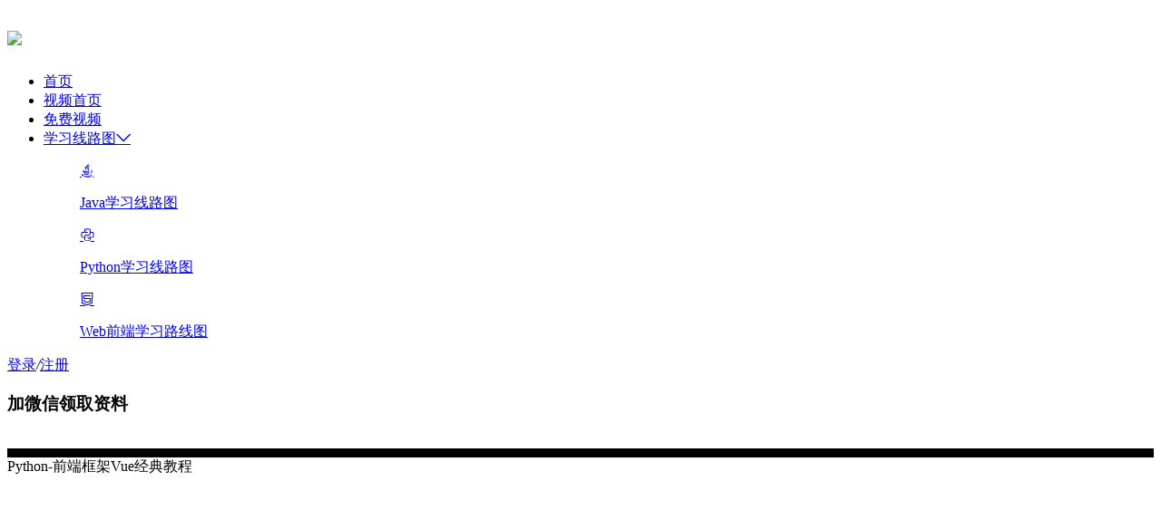

--- FILE ---
content_type: text/html; charset=UTF-8
request_url: https://www.bjsxt.com/down/3251.html
body_size: 9109
content:
<!DOCTYPE html>
<html lang="zh-CN" class="no-js">
<head>
	<meta http-equiv="Content-Type" content="text/html; charset=utf-8" />
	<meta http-equiv="X-UA-Compatible" content="IE=8" />
		<link rel="pingback" href="https://www.bjsxt.com/xmlrpc.php">
<meta name="keywords" content="前端VUE框架视频教程" />
<meta name="description" content="尚学堂前端VUE框架视频教程，2018全新录制，8年以上工作经验的专家亲授，全实战教程，助你从0基础入门到精通。" />
<script>(function(html){html.className = html.className.replace(/\bno-js\b/,'js')})(document.documentElement);</script>
	<title>前端VUE框架视频教程_Python-前端框架Vue经典教程-尚学堂</title>
	<link rel='dns-prefetch' href='//s.w.org' />
<link rel="alternate" type="application/rss+xml" title="尚学堂 &raquo; Feed" href="https://www.bjsxt.com/feed" />
<link rel="alternate" type="application/rss+xml" title="尚学堂 &raquo; 评论Feed" href="https://www.bjsxt.com/comments/feed" />
		<script type="text/javascript">
			window._wpemojiSettings = {"baseUrl":"https:\/\/s.w.org\/images\/core\/emoji\/11\/72x72\/","ext":".png","svgUrl":"https:\/\/s.w.org\/images\/core\/emoji\/11\/svg\/","svgExt":".svg","source":{"concatemoji":"https:\/\/www.bjsxt.com\/wp-includes\/js\/wp-emoji-release.min.js?ver=4.9.13"}};
			!function(a,b,c){function d(a,b){var c=String.fromCharCode;l.clearRect(0,0,k.width,k.height),l.fillText(c.apply(this,a),0,0);var d=k.toDataURL();l.clearRect(0,0,k.width,k.height),l.fillText(c.apply(this,b),0,0);var e=k.toDataURL();return d===e}function e(a){var b;if(!l||!l.fillText)return!1;switch(l.textBaseline="top",l.font="600 32px Arial",a){case"flag":return!(b=d([55356,56826,55356,56819],[55356,56826,8203,55356,56819]))&&(b=d([55356,57332,56128,56423,56128,56418,56128,56421,56128,56430,56128,56423,56128,56447],[55356,57332,8203,56128,56423,8203,56128,56418,8203,56128,56421,8203,56128,56430,8203,56128,56423,8203,56128,56447]),!b);case"emoji":return b=d([55358,56760,9792,65039],[55358,56760,8203,9792,65039]),!b}return!1}function f(a){var c=b.createElement("script");c.src=a,c.defer=c.type="text/javascript",b.getElementsByTagName("head")[0].appendChild(c)}var g,h,i,j,k=b.createElement("canvas"),l=k.getContext&&k.getContext("2d");for(j=Array("flag","emoji"),c.supports={everything:!0,everythingExceptFlag:!0},i=0;i<j.length;i++)c.supports[j[i]]=e(j[i]),c.supports.everything=c.supports.everything&&c.supports[j[i]],"flag"!==j[i]&&(c.supports.everythingExceptFlag=c.supports.everythingExceptFlag&&c.supports[j[i]]);c.supports.everythingExceptFlag=c.supports.everythingExceptFlag&&!c.supports.flag,c.DOMReady=!1,c.readyCallback=function(){c.DOMReady=!0},c.supports.everything||(h=function(){c.readyCallback()},b.addEventListener?(b.addEventListener("DOMContentLoaded",h,!1),a.addEventListener("load",h,!1)):(a.attachEvent("onload",h),b.attachEvent("onreadystatechange",function(){"complete"===b.readyState&&c.readyCallback()})),g=c.source||{},g.concatemoji?f(g.concatemoji):g.wpemoji&&g.twemoji&&(f(g.twemoji),f(g.wpemoji)))}(window,document,window._wpemojiSettings);
		</script>
		<style type="text/css">
img.wp-smiley,
img.emoji {
	display: inline !important;
	border: none !important;
	box-shadow: none !important;
	height: 1em !important;
	width: 1em !important;
	margin: 0 .07em !important;
	vertical-align: -0.1em !important;
	background: none !important;
	padding: 0 !important;
}
</style>
<link rel='stylesheet' id='smartideo_css-css'  href='https://www.bjsxt.com/wp-content/plugins/smartideo/static/smartideo.css?ver=2.5.2' type='text/css' media='screen' />
<link rel='stylesheet' id='sxt-public-css'  href='https://www.bjsxt.com/wp-content/themes/sxt/statics/images/bjsxt/css/css.css?ver=1.2.0' type='text/css' media='all' />
<link rel='stylesheet' id='fonts-sxt-css'  href='https://www.bjsxt.com/wp-content/themes/sxt/font/font-awesome.min.css?ver=1.0.3' type='text/css' media='all' />
<link rel='stylesheet' id='prismCSS-css'  href='https://www.bjsxt.com/wp-content/themes/sxt/prism/prism.css?ver=4.9.13' type='text/css' media='all' />
<script type='text/javascript' src='https://www.bjsxt.com/wp-content/themes/sxt/statics/images/bjsxt/js/jquery-1.11.3.min.js?ver=1.0'></script>
<script type='text/javascript' src='https://www.bjsxt.com/wp-content/themes/sxt/statics/images/bjsxt/js/uaredirect.js?ver=1.0'></script>
<script type='text/javascript' src='https://www.bjsxt.com/wp-content/themes/sxt/statics/images/bjsxt/js/jquery.SuperSlide1.js?ver=1.0'></script>
<script type='text/javascript' src='https://www.bjsxt.com/wp-content/themes/sxt/statics/images/bjsxt/js/jqthumb.min.js?ver=1.0'></script>
<script type='text/javascript' src='https://www.bjsxt.com/wp-content/themes/sxt/statics/images/bjsxt/js/sxt.js?ver=3.0.1'></script>
<script type='text/javascript' src='https://www.bjsxt.com/wp-content/themes/sxt/statics/images/bjsxt/js/jquery.scrollLoading.js?ver=1.0'></script>
<script type='text/javascript' src='https://www.bjsxt.com/wp-content/themes/sxt/prism/prism.js?ver=4.9.13'></script>
<link rel='https://api.w.org/' href='https://www.bjsxt.com/wp-json/' />
<link rel="alternate" type="application/json+oembed" href="https://www.bjsxt.com/wp-json/oembed/1.0/embed?url=https%3A%2F%2Fwww.bjsxt.com%2Fdown%2F3251.html" />
<link rel="alternate" type="text/xml+oembed" href="https://www.bjsxt.com/wp-json/oembed/1.0/embed?url=https%3A%2F%2Fwww.bjsxt.com%2Fdown%2F3251.html&#038;format=xml" />
<script type="text/javascript">
	window._agl = [];
	(function () {
		_agl.push(
			['production', '_f7L2XwGXjyszb4d1e2oxPybgD']
			);
		(function () {
			var agl = document.createElement('script');
			agl.type = 'text/javascript';
			agl.async = true;
			agl.src = 'https://fxgate.baidu.com/angelia/fcagl.js?production=_f7L2XwGXjyszb4d1e2oxPybgD';
			var s = document.getElementsByTagName('script')[0];
			s.parentNode.insertBefore(agl, s);
		})();
	})();
</script>
<link rel='stylesheet' id='fonts-sxt-css'  href='//www.bjsxt.com/wp-content/themes/sxt/font/font-awesome.min.css?ver=1.0' type='text/css' media='all' />
<link rel='stylesheet' id='fonts-sxt-css'  href='//www.bjsxt.com/wp-content/themes/sxt/font/iconfont.css' type='text/css' media='all' />
<script type="text/javascript" src="https://www.bjsxt.com/wp-content/themes/sxt/statics/images/layer/layer.js"></script>
<script language="JavaScript" src="https://www.bjsxt.com/wp-content/themes/sxt/statics/images/bjsxt/js/o_code.js"></script>
<script>
	var _hmt = _hmt || [];
	(function() {
		var hm = document.createElement("script");
		hm.src = "https://hm.baidu.com/hm.js?27d0c14209f94761312f332e8b1ad214";
		var s = document.getElementsByTagName("script")[0]; 
		s.parentNode.insertBefore(hm, s);
	})();
</script>
</head>
<style>
	@media screen and (max-width:1000px) { 
		.wap_main {width: 1200px; margin:0 auto; display:table; overflow:hidden}  
	} 
</style>	
<body><link rel='stylesheet' id='sxt-public-css'  href='https://www.bjsxt.com/wp-content/themes/sxt/statics/images/bjsxt/css/css.css?ver=1.1.9' type='text/css' media='all' />
<link rel="stylesheet" href="https://www.bjsxt.com/wp-content/themes/sxt/statics/images/bjsxt/video/index.css?v=1.0.2" type="text/css"/>
<link rel="stylesheet" href="https://at.alicdn.com/t/font_1093469_bos860mm576.css" type="text/css"/>
<script type='text/javascript' src='https://www.bjsxt.com/wp-content/themes/sxt/statics/images/bjsxt/js/jquery-1.11.3.min.js?ver=1.0'></script>
<script type='text/javascript' src='https://www.bjsxt.com/wp-content/themes/sxt/statics/images/bjsxt/js/jquery.SuperSlide1.js?ver=1.0'></script>
<script type="text/javascript">
	uaredirect("http://m.bjsxt.com/download.html");
</script>
<div class="wap_main">
<div class="video_head">
	<div class="main">
		<h1 class="logo"><a href="/"><img src="https://www.bjsxt.com/wp-content/themes/sxt/statics/images/bjsxt/video/logo.jpg" /></a></h1>
		<div class="nav">
			<ul>
				<li><a href="/">首页</a></li>
				<li><a href="/download.html">视频首页</a></li>
				<li><a href="/videolist.html">免费视频</a></li>
				<!--<li><a href="/javashipin.html">全套视频</a></li>-->
				<li id="line">
                	<a href="#" class="study">学习线路图<i class="iconfont icondown-copy"></i></a>
                    <div class="line">
                    	<dl>
                            <dd><a href="/javashipin.html" target="_blank">
                                <div class="icon"><i class="iconfont iconjava"></i></div>
                                <p>Java学习线路图</p>
                            </a></dd>
                            <dd><a href="/pythonshipin.html" target="_blank">
                                <div class="icon"><i class="iconfont iconpython1"></i></div>
                                <p>Python学习线路图</p>
                            </a></dd>
                            <dd><a href="/qianduanshipin.html" target="_blank">
                                <div class="icon"><i class="iconfont iconh5e"></i></div>
                                <p>Web前端学习路线图</p>
                            </a></dd>
                        </dl>
                    </div>
                </li>
			</ul>
		</div>
		<!-- <div class="search">
			<input class="search_input"  placeholder="请输入关键字" type="text">
			<input class="search_button iconfont" name="" type="button" value="&#xe60f;" />
		</div> -->
				<div class="signin">
			<a href="javascript:void(0);" id="login">登录</a><em>/</em><a href="javascript:void(0);" id="reg">注册</a>
		</div>
			</div> 
</div><script type="text/javascript">
	uaredirect("http://m.bjsxt.com/down/3251.html?sort=1");
</script>
<div class="blank10"></div>
<div class="blank10"></div>
<link rel="stylesheet" href="https://www.bjsxt.com/wp-content/themes/sxt/statics/images/bjsxt/css/downs.css?v=1.0.6" type="text/css"> 
<link rel="stylesheet" href="https://www.bjsxt.com/wp-content/themes/sxt/statics/images/bjsxt/newdown/css/video.css?v=1.0.9" type="text/css">
<link rel="stylesheet" href="https://www.bjsxt.com/wp-content/themes/sxt/css/login.css?v=1.0.6" type="text/css">
<div class="video_weixin">
	<h3>加微信领取资料</h3>
	<img src="https://www.bjsxt.com/wp-content/themes/sxt/statics/images/bjsxt/newdown/images/宋老师.jpg" alt="">
</div>
<div class="wap_main">
	<div class="video_box">
		<div class="content_s clearfix">
			<div class="video_left fl">
				<div class="videoCovers">
					<div class="videoCover"></div>
										<div class="hvideoL fl" style="border-top:10px solid #000">
						<div class="player3">
							<script type="text/javascript" src="https://www.bjsxt.com/wp-content/themes/sxt/statics/images/ckplayer/ckplayer.js?v=1.0.0" charset="UTF-8"></script>
							<script src="//player.polyv.net/script/player.js"></script>
							<div class="video_footer_old" style="display:block">
								<div class="l video_title_old" title="Python-前端框架Vue经典教程">Python-前端框架Vue经典教程</div>
							</div>
							<div class="player" style="width: 820px; height: 414px;" ></div>
							<script type="text/javascript"> 
								$(function(){
									plays("http://sxtvideomp4.bj.bcebos.com/%E6%89%80%E6%9C%89%E8%A7%86%E9%A2%91Mp4%E6%A0%BC%E5%BC%8F%2F%E5%B0%9A%E5%AD%A6%E5%A0%82_%E5%A4%A7%E6%95%B0%E6%8D%AE_Python%E8%A7%86%E9%A2%91%E6%95%99%E7%A8%8B%2F%E5%89%8D%E7%AB%AF%E6%A1%86%E6%9E%B6Vue%2F01webpack.mp4","",false,"01webpack",this);
									$('.dlinfo2 a:eq(0)').addClass('checkeds');
								});
								function plays(urls,vid,autostart,title,ts){
									$('.player').html('');
									var player = videoObject = {};
									if(vid){
										$.ajax({
											url:'/api/video.php',
											data:{'vid':vid},
											async: false,
											success:function(playsafe){
												player = polyvPlayer({
													wrap: '.player',
													width: 820,
													height: 414,
													vid: vid,
													forceH5: true,
													playsafe: playsafe,
													speed: [3, 2, 1.5, 1.25, 1, 0.5],
													volume: 1,
													useSingleSubtitleStyle: true
												});
											}
										})
									}else{
										var param = urls.split('.');
										if(param[param.length-1] == 'avi') alert('暂不支持在线播放，请直接去百度网盘下载');
										$('.dlinfo2 a').removeClass('checkeds');
										videoObject = {
											container: '.player', //容器的ID或className
											variable: 'player', //播放函数名称
											autoplay: autostart,//是否自动播放
											poster: 'http://www.bjsxt.com/wp-content/uploads/2018/05/前端框架Vue经典教程.jpg', //封面图片
											video:[
												[urls, 'video/mp4', '中文标清', 0],
											]
										};
										player = new ckplayer(videoObject);
									}
									$('.video_title_old').html(title);
									$('.video_title_old').attr('title',title);
									$(ts).addClass('checkeds');
								}
								function prev(){
									var i = $('.video_list_num').index($('.checkeds'));
									if(i > 0){
										$('.div_xlbtn a').eq(i-1).click();
									}
								}
								function next(){
									var i = $('.video_list_num').index($('.checkeds'));
									var div_xlbtn = $('.div_xlbtn a').length;
									if(i+1 < div_xlbtn) {
										$('.div_xlbtn a').eq(i+1).click();
									}
								}
							</script>
							<div class="video_footer_old" style="display:block">
								<!--<div class="l video_title_old">Python-前端框架Vue经典教程</div>-->
								<div class="r">
									<a href="javascript:;" onclick="prev()"  class="video_btn_np"><i class="icon-double-angle-left"></i>&nbsp;&nbsp;上一节</a>
									<a href="javascript:;" onclick="next()" class="video_btn_np">下一节&nbsp;&nbsp;<i class="icon-double-angle-right"></i></a>
								</div>
							</div>
						</div>
					</div>
				</div>
			</div>
						<div class="video_right fr" style="height:auto">
				<div class="video_right_con">
					<h2>Python-前端框架Vue经典教程</h2>
					<div class="study_num clearfix">
						<span class="fl">已有18909人点击</span>
						<span class="fr share_btn"><img src="https://www.bjsxt.com/wp-content/themes/sxt/statics/images/bjsxt/newdown/images/shareicon.png" alt="">分享
							<div class="share_box">
								<a href="http://connect.qq.com/widget/shareqq/index.html?title=qqhaoyou&url=https://www.bjsxt.com/down/3251.html" target="_blank"><img src="http://www.openketang.com/public/common/images/shareicon1.png" alt=""></a>
								<a href="javascript:;" class="weixin_share">
									<img src="http://www.openketang.com/public/common/images/shareicon2.png" alt="" class="weixin_share_icon">
									<img src="https://www.itbaizhan.cn/qrcode.php?data=https://www.bjsxt.com/down/3251.html" alt="" class="ewm_img hide">
								</a>
							</div>
						</span>
					</div>
					<div class="video_biaoji">
						<span>√视频</span>
						<span>√源码</span>
						<span>√笔记</span>
						<span>√课件</span>
					</div>
					<div class="video_use">
												<div class="video_use_info video_use_info1 v_img1 clearfix">
							<div class="use_info_img use_img_con1 fl"></div>
							<div class="use_info_txt fl">
								<h3>课程下载</h3>
								<p>本套教程及资料一键下载</p>
							</div>
							<a href="javascript:;" class="user_info_btn down_btn fr">微信领取 <img src="https://www.bjsxt.com/wp-content/themes/sxt/statics/images/bjsxt/newdown/images/wxsanjiao.png"></a>
						</div>
						<div class="video_use_info video_use_info2 v_img2  clearfix">
							<div class="use_info_img use_img_con2 fl"></div>
							<div class="use_info_txt use_info_txt1 fl">
								<h3>百战程序员</h3>
								<p>在线学习-辅导-闯关-督学<br/>10大专业全系列课程</p>
							</div>
							<a href="https://www.itbaizhan.cn/dashboard.html" class="user_info_btn  fr" target="_blank">在线学习</a>
						</div>
						<div class="video_use_info video_use_info1 v_img3 clearfix">
							<div class="use_info_img use_img_con3 fl"></div>
							<div class="use_info_txt fl">
								<h3>技术交流</h3>
								<p>与帅哥、美女同学共同进步</p>
							</div>
															<a href="https://jq.qq.com/?_wv=1027&amp;k=5XXfZ7d" class="user_info_btn fr" target="_blank">我要加入</a>
													</div>
						<div class="video_use_info v_img4 clearfix">
							<div class="use_info_img use_img_con4 fl"></div>
							<div class="use_info_txt fl">
								<h3>学习线路图</h3>
								<p>系统化学习，打造阶梯学习<br />模式</p>
							</div>
							<a href="https://www.itbaizhan.cn/dashboard.html" class="user_info_btn fr" target="_blank">我要学习</a>
						</div>
					</div>
				</div>
			</div>
		</div>
	</div>
	<script>
		$(".down_btn").mouseover(function () {
			var img = ["new"];
			var index = Math.floor((Math.random()*img.length));
			$('.video_weixin img').attr('src',"https://www.bjsxt.com/wp-content/themes/sxt/statics/images/bjsxt/newdown/images/"+img[""+index+""]+".jpg?v=1.0.0");
			$('.video_weixin').show();
			$(".user_info_btn img").show();
		}).mouseout(function () {
			$('.video_weixin').hide();
			$(".user_info_btn img").hide();
		});
		$(".tan_close").click(function () {
			$(".tan_cover").hide();
		});
		$(".video_use .video_use_info").hover(function () {
			$(".video_use  .video_use_info").find('.use_info_img').css('backgroundColor','#fff');
			$(".video_use .video_use_info ").find('.use_info_img').removeClass('active_img');
			$(".video_use .video_use_info").find('.user_info_btn').css({backgroundColor:'#fff', color:'#ff3105'});
			$(this).find('.use_info_img').css('backgroundColor','#ff3105');
			$(this).find('.use_info_img').addClass('active_img');
			$(this).find('.user_info_btn').css({backgroundColor:'#ff3105', color:'#fff'})
		});
	</script>
	<!--下半部分-->
	<div class="dlcon">
		<div class="content1">
			<div class="dlconL fl">
				<div class="dlnav">
					<ul>
						<li class="dllion"><h2>课程目录</h2></li>
						<li><h2>课程介绍</h2></li>
						<!-- <li>课件下载</li> -->
						<li><h2>课程评论</h2></li>
						<div class="cl"></div>
					</ul>
				</div>
				<div class="dlcontent">
					<!--课程目录-->
					<div class="dlinfo dlinfo2">
						<div class="div_xlbtn">
														<a href="javascript:;" class="video_list_num" onclick="plays('http://sxtvideomp4.bj.bcebos.com/%E6%89%80%E6%9C%89%E8%A7%86%E9%A2%91Mp4%E6%A0%BC%E5%BC%8F%2F%E5%B0%9A%E5%AD%A6%E5%A0%82_%E5%A4%A7%E6%95%B0%E6%8D%AE_Python%E8%A7%86%E9%A2%91%E6%95%99%E7%A8%8B%2F%E5%89%8D%E7%AB%AF%E6%A1%86%E6%9E%B6Vue%2F01webpack.mp4','',false,'01webpack',this);">01webpack							<span class="fr">开始学习</span></a>
														<a href="javascript:;" class="video_list_num" onclick="plays('http://sxtvideomp4.bj.bcebos.com/%E6%89%80%E6%9C%89%E8%A7%86%E9%A2%91Mp4%E6%A0%BC%E5%BC%8F%2F%E5%B0%9A%E5%AD%A6%E5%A0%82_%E5%A4%A7%E6%95%B0%E6%8D%AE_Python%E8%A7%86%E9%A2%91%E6%95%99%E7%A8%8B%2F%E5%89%8D%E7%AB%AF%E6%A1%86%E6%9E%B6Vue%2F02%E9%A1%B9%E7%9B%AE%E5%88%9B%E5%BB%BA.mp4','',false,'02项目创建',this);">02项目创建							<span class="fr">开始学习</span></a>
														<a href="javascript:;" class="video_list_num" onclick="plays('http://sxtvideomp4.bj.bcebos.com/%E6%89%80%E6%9C%89%E8%A7%86%E9%A2%91Mp4%E6%A0%BC%E5%BC%8F%2F%E5%B0%9A%E5%AD%A6%E5%A0%82_%E5%A4%A7%E6%95%B0%E6%8D%AE_Python%E8%A7%86%E9%A2%91%E6%95%99%E7%A8%8B%2F%E5%89%8D%E7%AB%AF%E6%A1%86%E6%9E%B6Vue%2F03vue%E5%9F%BA%E7%A1%80.mp4','',false,'03vue基础',this);">03vue基础							<span class="fr">开始学习</span></a>
														<a href="javascript:;" class="video_list_num" onclick="plays('http://sxtvideomp4.bj.bcebos.com/%E6%89%80%E6%9C%89%E8%A7%86%E9%A2%91Mp4%E6%A0%BC%E5%BC%8F%2F%E5%B0%9A%E5%AD%A6%E5%A0%82_%E5%A4%A7%E6%95%B0%E6%8D%AE_Python%E8%A7%86%E9%A2%91%E6%95%99%E7%A8%8B%2F%E5%89%8D%E7%AB%AF%E6%A1%86%E6%9E%B6Vue%2F04%E7%BB%84%E4%BB%B6.mp4','',false,'04组件',this);">04组件							<span class="fr">开始学习</span></a>
														<a href="javascript:;" class="video_list_num" onclick="plays('http://sxtvideomp4.bj.bcebos.com/%E6%89%80%E6%9C%89%E8%A7%86%E9%A2%91Mp4%E6%A0%BC%E5%BC%8F%2F%E5%B0%9A%E5%AD%A6%E5%A0%82_%E5%A4%A7%E6%95%B0%E6%8D%AE_Python%E8%A7%86%E9%A2%91%E6%95%99%E7%A8%8B%2F%E5%89%8D%E7%AB%AF%E6%A1%86%E6%9E%B6Vue%2F05%E5%8F%8C%E5%90%91%E6%95%B0%E6%8D%AE%E7%BB%91%E5%AE%9A.mp4','',false,'05双向数据绑定',this);">05双向数据绑定							<span class="fr">开始学习</span></a>
														<a href="javascript:;" class="video_list_num" onclick="plays('http://sxtvideomp4.bj.bcebos.com/%E6%89%80%E6%9C%89%E8%A7%86%E9%A2%91Mp4%E6%A0%BC%E5%BC%8F%2F%E5%B0%9A%E5%AD%A6%E5%A0%82_%E5%A4%A7%E6%95%B0%E6%8D%AE_Python%E8%A7%86%E9%A2%91%E6%95%99%E7%A8%8B%2F%E5%89%8D%E7%AB%AF%E6%A1%86%E6%9E%B6Vue%2F06%E7%AC%AC%E4%B8%80%E4%B8%AAVue%E9%A1%B9%E7%9B%AE.mp4','',false,'06第一个Vue项目',this);">06第一个Vue项目							<span class="fr">开始学习</span></a>
														<a href="javascript:;" class="video_list_num" onclick="plays('http://sxtvideomp4.bj.bcebos.com/%E6%89%80%E6%9C%89%E8%A7%86%E9%A2%91Mp4%E6%A0%BC%E5%BC%8F%2F%E5%B0%9A%E5%AD%A6%E5%A0%82_%E5%A4%A7%E6%95%B0%E6%8D%AE_Python%E8%A7%86%E9%A2%91%E6%95%99%E7%A8%8B%2F%E5%89%8D%E7%AB%AF%E6%A1%86%E6%9E%B6Vue%2F07%E8%84%9A%E6%89%8B%E6%9E%B6.mp4','',false,'07脚手架',this);">07脚手架							<span class="fr">开始学习</span></a>
														<a href="javascript:;" class="video_list_num" onclick="plays('http://sxtvideomp4.bj.bcebos.com/%E6%89%80%E6%9C%89%E8%A7%86%E9%A2%91Mp4%E6%A0%BC%E5%BC%8F%2F%E5%B0%9A%E5%AD%A6%E5%A0%82_%E5%A4%A7%E6%95%B0%E6%8D%AE_Python%E8%A7%86%E9%A2%91%E6%95%99%E7%A8%8B%2F%E5%89%8D%E7%AB%AF%E6%A1%86%E6%9E%B6Vue%2F08%E5%AF%BC%E8%88%AA.mp4','',false,'08导航',this);">08导航							<span class="fr">开始学习</span></a>
														<a href="javascript:;" class="video_list_num" onclick="plays('http://sxtvideomp4.bj.bcebos.com/%E6%89%80%E6%9C%89%E8%A7%86%E9%A2%91Mp4%E6%A0%BC%E5%BC%8F%2F%E5%B0%9A%E5%AD%A6%E5%A0%82_%E5%A4%A7%E6%95%B0%E6%8D%AE_Python%E8%A7%86%E9%A2%91%E6%95%99%E7%A8%8B%2F%E5%89%8D%E7%AB%AF%E6%A1%86%E6%9E%B6Vue%2F09%E7%BD%91%E7%BB%9C%E8%AF%B7%E6%B1%82.mp4','',false,'09网络请求',this);">09网络请求							<span class="fr">开始学习</span></a>
														<a href="javascript:;" class="video_list_num" onclick="plays('http://sxtvideomp4.bj.bcebos.com/%E6%89%80%E6%9C%89%E8%A7%86%E9%A2%91Mp4%E6%A0%BC%E5%BC%8F%2F%E5%B0%9A%E5%AD%A6%E5%A0%82_%E5%A4%A7%E6%95%B0%E6%8D%AE_Python%E8%A7%86%E9%A2%91%E6%95%99%E7%A8%8B%2F%E5%89%8D%E7%AB%AF%E6%A1%86%E6%9E%B6Vue%2F10Axios.mp4','',false,'10Axios',this);">10Axios							<span class="fr">开始学习</span></a>
														<a href="javascript:;" class="video_list_num" onclick="plays('http://sxtvideomp4.bj.bcebos.com/%E6%89%80%E6%9C%89%E8%A7%86%E9%A2%91Mp4%E6%A0%BC%E5%BC%8F%2F%E5%B0%9A%E5%AD%A6%E5%A0%82_%E5%A4%A7%E6%95%B0%E6%8D%AE_Python%E8%A7%86%E9%A2%91%E6%95%99%E7%A8%8B%2F%E5%89%8D%E7%AB%AF%E6%A1%86%E6%9E%B6Vue%2F11swiper.mp4','',false,'11swiper',this);">11swiper							<span class="fr">开始学习</span></a>
														<a href="javascript:;" class="video_list_num" onclick="plays('http://sxtvideomp4.bj.bcebos.com/%E6%89%80%E6%9C%89%E8%A7%86%E9%A2%91Mp4%E6%A0%BC%E5%BC%8F%2F%E5%B0%9A%E5%AD%A6%E5%A0%82_%E5%A4%A7%E6%95%B0%E6%8D%AE_Python%E8%A7%86%E9%A2%91%E6%95%99%E7%A8%8B%2F%E5%89%8D%E7%AB%AF%E6%A1%86%E6%9E%B6Vue%2F12%E8%B7%AF%E7%94%B1%E5%B5%8C%E5%A5%97.mp4','',false,'12路由嵌套',this);">12路由嵌套							<span class="fr">开始学习</span></a>
														<a href="javascript:;" class="video_list_num" onclick="plays('http://sxtvideomp4.bj.bcebos.com/%E6%89%80%E6%9C%89%E8%A7%86%E9%A2%91Mp4%E6%A0%BC%E5%BC%8F%2F%E5%B0%9A%E5%AD%A6%E5%A0%82_%E5%A4%A7%E6%95%B0%E6%8D%AE_Python%E8%A7%86%E9%A2%91%E6%95%99%E7%A8%8B%2F%E5%89%8D%E7%AB%AF%E6%A1%86%E6%9E%B6Vue%2F13%E5%85%AC%E5%85%B1%E7%BB%84%E4%BB%B6.mp4','',false,'13公共组件',this);">13公共组件							<span class="fr">开始学习</span></a>
														<a href="javascript:;" class="video_list_num" onclick="plays('http://sxtvideomp4.bj.bcebos.com/%E6%89%80%E6%9C%89%E8%A7%86%E9%A2%91Mp4%E6%A0%BC%E5%BC%8F%2F%E5%B0%9A%E5%AD%A6%E5%A0%82_%E5%A4%A7%E6%95%B0%E6%8D%AE_Python%E8%A7%86%E9%A2%91%E6%95%99%E7%A8%8B%2F%E5%89%8D%E7%AB%AF%E6%A1%86%E6%9E%B6Vue%2F14element.mp4','',false,'14element',this);">14element							<span class="fr">开始学习</span></a>
														<a href="javascript:;" class="video_list_num" onclick="plays('http://sxtvideomp4.bj.bcebos.com/%E6%89%80%E6%9C%89%E8%A7%86%E9%A2%91Mp4%E6%A0%BC%E5%BC%8F%2F%E5%B0%9A%E5%AD%A6%E5%A0%82_%E5%A4%A7%E6%95%B0%E6%8D%AE_Python%E8%A7%86%E9%A2%91%E6%95%99%E7%A8%8B%2F%E5%89%8D%E7%AB%AF%E6%A1%86%E6%9E%B6Vue%2F15%E6%A0%85%E6%A0%BC%E7%B3%BB%E7%BB%9F.mp4','',false,'15栅格系统',this);">15栅格系统							<span class="fr">开始学习</span></a>
														<a href="javascript:;" class="video_list_num" onclick="plays('http://sxtvideomp4.bj.bcebos.com/%E6%89%80%E6%9C%89%E8%A7%86%E9%A2%91Mp4%E6%A0%BC%E5%BC%8F%2F%E5%B0%9A%E5%AD%A6%E5%A0%82_%E5%A4%A7%E6%95%B0%E6%8D%AE_Python%E8%A7%86%E9%A2%91%E6%95%99%E7%A8%8B%2F%E5%89%8D%E7%AB%AF%E6%A1%86%E6%9E%B6Vue%2F16%E8%B7%AF%E7%94%B1%E6%90%AD%E5%BB%BA.mp4','',false,'16路由搭建',this);">16路由搭建							<span class="fr">开始学习</span></a>
														<a href="javascript:;" class="video_list_num" onclick="plays('http://sxtvideomp4.bj.bcebos.com/%E6%89%80%E6%9C%89%E8%A7%86%E9%A2%91Mp4%E6%A0%BC%E5%BC%8F%2F%E5%B0%9A%E5%AD%A6%E5%A0%82_%E5%A4%A7%E6%95%B0%E6%8D%AE_Python%E8%A7%86%E9%A2%91%E6%95%99%E7%A8%8B%2F%E5%89%8D%E7%AB%AF%E6%A1%86%E6%9E%B6Vue%2F17%E9%A6%96%E9%A1%B5.mp4','',false,'17首页',this);">17首页							<span class="fr">开始学习</span></a>
														<a href="javascript:;" class="video_list_num" onclick="plays('http://sxtvideomp4.bj.bcebos.com/%E6%89%80%E6%9C%89%E8%A7%86%E9%A2%91Mp4%E6%A0%BC%E5%BC%8F%2F%E5%B0%9A%E5%AD%A6%E5%A0%82_%E5%A4%A7%E6%95%B0%E6%8D%AE_Python%E8%A7%86%E9%A2%91%E6%95%99%E7%A8%8B%2F%E5%89%8D%E7%AB%AF%E6%A1%86%E6%9E%B6Vue%2F18%E8%AF%A6%E6%83%85%E9%A1%B5%E8%B7%AF%E7%94%B1.mp4','',false,'18详情页路由',this);">18详情页路由							<span class="fr">开始学习</span></a>
														<a href="javascript:;" class="video_list_num" onclick="plays('http://sxtvideomp4.bj.bcebos.com/%E6%89%80%E6%9C%89%E8%A7%86%E9%A2%91Mp4%E6%A0%BC%E5%BC%8F%2F%E5%B0%9A%E5%AD%A6%E5%A0%82_%E5%A4%A7%E6%95%B0%E6%8D%AE_Python%E8%A7%86%E9%A2%91%E6%95%99%E7%A8%8B%2F%E5%89%8D%E7%AB%AF%E6%A1%86%E6%9E%B6Vue%2F19%E8%AF%A6%E6%83%85%E9%A1%B5%E8%B7%AF%E7%94%B1.mp4','',false,'19详情页路由',this);">19详情页路由							<span class="fr">开始学习</span></a>
														<a href="javascript:;" class="video_list_num" onclick="plays('http://sxtvideomp4.bj.bcebos.com/%E6%89%80%E6%9C%89%E8%A7%86%E9%A2%91Mp4%E6%A0%BC%E5%BC%8F%2F%E5%B0%9A%E5%AD%A6%E5%A0%82_%E5%A4%A7%E6%95%B0%E6%8D%AE_Python%E8%A7%86%E9%A2%91%E6%95%99%E7%A8%8B%2F%E5%89%8D%E7%AB%AF%E6%A1%86%E6%9E%B6Vue%2F20%E6%95%B0%E9%87%8F%E7%BB%84%E4%BB%B6.mp4','',false,'20数量组件',this);">20数量组件							<span class="fr">开始学习</span></a>
														<a href="javascript:;" class="video_list_num" onclick="plays('http://sxtvideomp4.bj.bcebos.com/%E6%89%80%E6%9C%89%E8%A7%86%E9%A2%91Mp4%E6%A0%BC%E5%BC%8F%2F%E5%B0%9A%E5%AD%A6%E5%A0%82_%E5%A4%A7%E6%95%B0%E6%8D%AE_Python%E8%A7%86%E9%A2%91%E6%95%99%E7%A8%8B%2F%E5%89%8D%E7%AB%AF%E6%A1%86%E6%9E%B6Vue%2F21%E7%BB%84%E4%BB%B6%E4%BC%A0%E9%80%92%E6%95%B0%E6%8D%AE.mp4','',false,'21组件传递数据',this);">21组件传递数据							<span class="fr">开始学习</span></a>
														<a href="javascript:;" class="video_list_num" onclick="plays('http://sxtvideomp4.bj.bcebos.com/%E6%89%80%E6%9C%89%E8%A7%86%E9%A2%91Mp4%E6%A0%BC%E5%BC%8F%2F%E5%B0%9A%E5%AD%A6%E5%A0%82_%E5%A4%A7%E6%95%B0%E6%8D%AE_Python%E8%A7%86%E9%A2%91%E6%95%99%E7%A8%8B%2F%E5%89%8D%E7%AB%AF%E6%A1%86%E6%9E%B6Vue%2F22%E4%B8%8B%E6%8B%89%E7%BB%84%E4%BB%B6.mp4','',false,'22下拉组件',this);">22下拉组件							<span class="fr">开始学习</span></a>
														<a href="javascript:;" class="video_list_num" onclick="plays('http://sxtvideomp4.bj.bcebos.com/%E6%89%80%E6%9C%89%E8%A7%86%E9%A2%91Mp4%E6%A0%BC%E5%BC%8F%2F%E5%B0%9A%E5%AD%A6%E5%A0%82_%E5%A4%A7%E6%95%B0%E6%8D%AE_Python%E8%A7%86%E9%A2%91%E6%95%99%E7%A8%8B%2F%E5%89%8D%E7%AB%AF%E6%A1%86%E6%9E%B6Vue%2F23%E5%8D%95%E7%BA%BF%E6%8C%89%E9%92%AE%E7%BB%84%E4%BB%B6.mp4','',false,'23单线按钮组件',this);">23单线按钮组件							<span class="fr">开始学习</span></a>
													</div>
						<div class="clearfix">
							<a href="https://pan.baidu.com/s/1dEYXegh" class="video_more fl">更多章节请下载完整视频观看 ＞＞</a>
							<div class="tiquma_box fl" id="tiquma_box">提取码：<input class="tiquma" id="tiqu_tbn" value="1jha"></div>
						</div>
					</div>
					<script>
						window.onload=function(event){
							var button=document.getElementById("tiqu_tbn");
							button.onclick=function(event){
								console.log(1);
								document.getElementById("tiqu_tbn").select();
								document.execCommand("copy",false,null);
								alert("文字复制成功！")
							};
						};
					</script>
					<!--课程介绍-->
					<div class="dlinfo dlinfo1 dlhide">
						本课程是人工智能Python教程阶段课程中的前端框架Vue经典教程。					</div>
					<!--课程评论-->
					<div class="dlinfo dlinfo4 dlhide">
						<ol class="comment-list"  id="comment-test">
														<iframe src="/wp-comments.php?post_id=3251" width="100%" height="236" id="comment_iframe" frameborder="0" scrolling="no" marginheight="0"></iframe>

						</ol>
					</div>
				</div>
			</div>
			<div class="dlconR fr">
				<!--<a href="/javashipin.html" class="downAds">
					<img src="https://www.bjsxt.com/wp-content/themes/sxt/statics/images/bjsxt/images/down/video_ads.gif">
				</a>-->
				<div class="dlmore">
					<div class="dltit"><img src="https://www.bjsxt.com/wp-content/themes/sxt/statics/images/bjsxt/images/down/more.png" alt=""><h3>看过该课程的同学还看过</h3></div>
					<ul class="news">
						<li>
							<a href="https://www.bjsxt.com/down/9107.html" target="_blank"><h3>高淇Java300集视频教程</h3></a><span><b>259145</b>人点击</span>
						</li>
						<li>
							<a href="https://www.bjsxt.com/down/8468.html" target="_blank"><h3>高淇Python400集</h3></a><span><b>14068</b>人点击</span>
						</li>
						<li>
							<a href="https://www.bjsxt.com/down/8660.html" target="_blank"><h3>Spring Boot</h3></a><span><b>3662</b>人点击</span>
						</li>
						<li>
							<a href="https://www.bjsxt.com/down/8667.html" target="_blank"><h3>Spring Data</h3></a><span><b>1564</b>人点击</span>
						</li>
						<li>
							<a href="https://www.bjsxt.com/down/8672.html" target="_blank"><h3>Spring Cloud</h3></a><span><b>2784</b>人点击</span>
						</li>
						<li>
							<a href="https://www.bjsxt.com/down/8754.html" target="_blank"><h3>Gof23种设计模式</h3></a><span><b>1496</b>人点击</span>
						</li>
						<li>
							<a href="https://www.bjsxt.com/down/8768.html" target="_blank"><h3>JAVA10新特性</h3></a><span><b>1596</b>人点击</span>
						</li>
						<li>
							<a href="https://www.bjsxt.com/down/8952.html" target="_blank"><h3>毕设项目</h3></a><span><b>282</b>人点击</span>
						</li>
						<li>
							<a href="https://www.bjsxt.com/down/8767.html" target="_blank"><h3>Shiro框架</h3></a><span><b>1062</b>人点击</span>
						</li>
						<li>
							<a href="https://www.bjsxt.com/down/8762.html" target="_blank"><h3>手写SORM框架</h3></a><span><b>847</b>人点击</span>
						</li>
						<li>
							<a href="https://www.bjsxt.com/down/8231.html" target="_blank"><h3>人工智能</h3></a><span><b>4785</b>人点击</span>
						</li>
						<li>
							<a href="https://www.bjsxt.com/down/8829.html" target="_blank"><h3>亿级电商项目</h3></a><span><b>1063</b>人点击</span>
						</li>
					</ul>
				</div>
			</div>
			<div class="cl"></div>
		</div>
	</div>
</div>
<div class="pages_cover">
	<img src="https://www.bjsxt.com/wp-content/themes/sxt/statics/images/bjsxt/images/boy.png"/>
	<p>亲，请下载视频观看！！！</p>
	<div class="pages_btn">
		<a class="pages_no">暂时不要</a>
		<a href="https://pan.baidu.com/s/1dEYXegh" target="_blank" class="a_right">去下载</a>
	</div>
</div>
<script type="text/javascript">
	function reinitIframe(){
		var iframe = document.getElementById("comment_iframe");
		try{
			var bHeight = iframe.contentWindow.document.body.scrollHeight;
			var dHeight = iframe.contentWindow.document.documentElement.scrollHeight;
			var height = Math.max(bHeight, dHeight);
			iframe.height = height;
		}catch (ex){}
	}
	setTimeout("reinitIframe()", 7000);
	$('.share_btn').hover(function () {
		$('.share_box').toggle()
	});
	$('.weixin_share').mouseover(function () {
		$('.ewm_img ').show();
	}).mouseout(function () {
		$('.ewm_img ').hide();
	});
	$(".dlnav ul li").click(function() {
		var i = $(this).index();
		$(".dlnav ul li").removeClass('dllion');
		$(this).addClass('dllion');
		$(".dlcontent .dlinfo").hide().eq(i).show();
	});
</script>
<div class="cl"></div>
	<!--footer-->
	<div class="video_footer">
		<div class="pic">
			<a></a>
		</div>
		<div class="copy">
			Copyright&nbsp;2006-2025&nbsp;北京尚学堂科技有限公司&nbsp;&nbsp;<a href="https://beian.miit.gov.cn" target="_blank" >京ICP备13018289号-19</a>&nbsp;&nbsp;京公网安备11010802015183&nbsp;&nbsp;
				<a href="https://www.bjsxt.com/wp-content/themes/sxt/statics/images/bjsxt/yyzz.jpg" target="_blank">营业执照</a>
				<br>网站维护：北京尚学堂科技有限公司昌平分公司&nbsp;&nbsp;&nbsp;
				<script type="text/javascript">var cnzz_protocol = (("https:" == document.location.protocol) ? " https://" : " http://");document.write(unescape("%3Cspan id='cnzz_stat_icon_2501541'%3E%3C/span%3E%3Cscript src='" + cnzz_protocol + "s11.cnzz.com/stat.php%3Fid%3D2501541%26show%3Dpic' type='text/javascript'%3E%3C/script%3E"));</script>
		</div>
	</div>
	<!--footer END-->
</div>
<script type="text/javascript">
	jQuery(".video_user").slide({ 
		type:"menu",
		titCell:".down",
		targetCell:".sub",
		delayTime:0,
		triggerTime:0, 
		returnDefault:false
	});
</script>
<div class="zhixun_box">
	<ul>
		<li class="li_1">
			<a onclick="open53()" class="itcast_click" rel="nofollow">
				<i id="qimo_badge" style="display: none;">1</i>
				<span class="icon_s">&nbsp;</span>
				<p>在线咨询</p>
			</a>
		</li>
		<li class="li_7">
			<a onclick="open53()" class="itcast_click" rel="nofollow">
				<span class="icon_s">&nbsp;</span>
				<p>免费试听</p>
			</a>
		</li>
		<li class="li_8">
			<a onclick="open53()" class="itcast_click" rel="nofollow">
				<span class="icon_s">&nbsp;</span>
				<p>申请优惠</p>
			</a>
		</li>
		<li class="li_4">
			<a onclick="open53()" rel="nofollow">
				<span class="icon_s">&nbsp;</span>
				<p>立即报名</p>
			</a>
		</li>
		<li class="li_6 hide">
			<a href="javascript:void(0);" rel="nofollow">
				<span class="icon_s">&nbsp;</span>
				<p>返回顶部</p>
			</a>
		</li>
	</ul>
</div>
<script>
	$(window).scroll(function () {
		var h =$(window).scrollTop();
		if(h>=700){
			$(".li_6").show();

		}else {
			$(".li_6").hide();
		}
	});
	$('.li_6').click(function(){
		$('html,body').animate({  
			scrollTop: 0  
		}, 800);
	});
</script>
<script type="text/javascript" src="https://www.bjsxt.com/wp-content/themes/sxt/statics/new/sxt.js"></script><script type="text/javascript" src="https://www.bjsxt.com/wp-content/themes/sxt/statics/images/bjsxt/video/index.js?v=1.01"></script>
<script src="https://www.bjsxt.com/wp-content/themes/sxt/js/login.js?v=1.1.0" type="text/javascript"></script>
</body>
</html>

--- FILE ---
content_type: text/css
request_url: https://at.alicdn.com/t/font_1093469_bos860mm576.css
body_size: 1288
content:
@font-face {
  font-family: "iconfont"; /* Project id 1093469 */
  src: url('//at.alicdn.com/t/font_1093469_bos860mm576.woff2?t=1650416443058') format('woff2'),
       url('//at.alicdn.com/t/font_1093469_bos860mm576.woff?t=1650416443058') format('woff'),
       url('//at.alicdn.com/t/font_1093469_bos860mm576.ttf?t=1650416443058') format('truetype');
}

.iconfont {
  font-family: "iconfont" !important;
  font-size: 16px;
  font-style: normal;
  -webkit-font-smoothing: antialiased;
  -moz-osx-font-smoothing: grayscale;
}

.iconyoujiantou:before {
  content: "\e64e";
}

.icondaogouzhaopin:before {
  content: "\e642";
}

.icondengpao:before {
  content: "\e643";
}

.iconneitui:before {
  content: "\e646";
}

.icondayi:before {
  content: "\e64b";
}

.iconshuangxuanhui:before {
  content: "\e6be";
}

.iconIcon-shiyongqiguanli:before {
  content: "\e64d";
}

.iconyuancheng:before {
  content: "\e790";
}

.iconmianfeishiting:before {
  content: "\e641";
}

.iconliubianxing:before {
  content: "\e64a";
}

.iconguanbi:before {
  content: "\e640";
}

.icondashujuzhenghe:before {
  content: "\e63b";
}

.icondashuju1:before {
  content: "\e691";
}

.iconqqqun:before {
  content: "\e967";
}

.icondrxx60:before {
  content: "\e704";
}

.iconbianji1:before {
  content: "\e63a";
}

.iconyouhuiquan:before {
  content: "\e639";
}

.iconjingpin:before {
  content: "\e636";
}

.iconplatform:before {
  content: "\e722";
}

.iconjiaxinshenqing:before {
  content: "\e648";
}

.iconxueyuanbianma:before {
  content: "\e754";
}

.iconzhuanzhuanyepeiyangjihua:before {
  content: "\e727";
}

.iconbofang1:before {
  content: "\e635";
}

.iconarrowreduce:before {
  content: "\e6a9";
}

.icondaxueshengzhuanxiang01:before {
  content: "\e634";
}

.icon_jiuyechuangye:before {
  content: "\e633";
}

.iconfenzhitisheng:before {
  content: "\e629";
}

.iconxinzi:before {
  content: "\e7ae";
}

.iconbiyeshengjiuye:before {
  content: "\e62a";
}

.iconjinjie:before {
  content: "\e66e";
}

.icongaokaochongci:before {
  content: "\e62b";
}

.iconshujukaifajiaobenkaifa:before {
  content: "\e65c";
}

.iconjiuyeshiwu:before {
  content: "\e62c";
}

.iconjiuyechuangye:before {
  content: "\e62d";
}

.iconzixuekaoshichaxun:before {
  content: "\e7c8";
}

.iconzhuanye:before {
  content: "\e62f";
}

.icondachang:before {
  content: "\e743";
}

.iconweijishijian:before {
  content: "\e630";
}

.iconzhuanyejishurenyuan:before {
  content: "\e632";
}

.iconzhuangang:before {
  content: "\e74b";
}

.iconKJ_005:before {
  content: "\e676";
}

.iconzhinengjiaju:before {
  content: "\e63f";
}

.iconqiche:before {
  content: "\e680";
}

.iconfangyuan:before {
  content: "\e61e";
}

.iconyiliao:before {
  content: "\e7f1";
}

.iconshujufenxi:before {
  content: "\e621";
}

.iconicon_shangcheng:before {
  content: "\e624";
}

.iconyinhang:before {
  content: "\e64c";
}

.iconzhihuijiaotong:before {
  content: "\e625";
}

.iconcangchu:before {
  content: "\e627";
}

.iconqiandai2:before {
  content: "\e666";
}

.iconwenti1:before {
  content: "\e7f9";
}

.iconshipinmianshi:before {
  content: "\e620";
}

.iconflow-resume:before {
  content: "\e659";
}

.icontiku:before {
  content: "\e6a0";
}

.iconxuegongchukaohefudaoyuan:before {
  content: "\e69f";
}

.iconjiangbei:before {
  content: "\e61c";
}

.iconshanghai-:before {
  content: "\e66a";
}

.iconguangzhouta:before {
  content: "\e61a";
}

.iconcity_shenzhen:before {
  content: "\e7cb";
}

.iconbeijing:before {
  content: "\e66b";
}

.iconcity_wuhan:before {
  content: "\e7cd";
}

.iconcity_xian:before {
  content: "\e7ce";
}

.icona-55shanxi:before {
  content: "\e6d4";
}

.iconiconfontarrowdown:before {
  content: "\e618";
}

.iconditu-dibiao:before {
  content: "\ec3f";
}

.iconjiuye:before {
  content: "\e649";
}

.iconzhongxiushenqing:before {
  content: "\e645";
}

.iconzixunzhidao:before {
  content: "\e681";
}

.icondianhua1:before {
  content: "\e61d";
}

.icondaikuan:before {
  content: "\e7c1";
}

.iconxueyuanzhanghu:before {
  content: "\e631";
}

.iconzhusu:before {
  content: "\e668";
}

.iconiconfontarrowdown-copy:before {
  content: "\e619";
}

.iconyanzhengyanzhengma:before {
  content: "\e63c";
}

.iconshouji-copy:before {
  content: "\e63e";
}

.iconmima:before {
  content: "\e644";
}

.iconhuatong:before {
  content: "\e7a1";
}

.iconzuzhijiagou:before {
  content: "\e638";
}

.iconweifuwu:before {
  content: "\e6c0";
}

.iconbianchengshibaobiao_icon:before {
  content: "\e66d";
}

.iconqq2:before {
  content: "\e614";
}

.iconweixin1:before {
  content: "\e617";
}

.iconshijian:before {
  content: "\e613";
}

.iconhangzhengbankecheng:before {
  content: "\e611";
}

.iconshezhi:before {
  content: "\e612";
}

.iconzuojiantou:before {
  content: "\e93e";
}

.iconzuojiantou-copy:before {
  content: "\f252";
}

.iconcaret-right:before {
  content: "\eb21";
}

.iconsousuo:before {
  content: "\e60f";
}

.iconh5e:before {
  content: "\e654";
}

.iconrengongzhinengdanao:before {
  content: "\e610";
}

.iconpython1:before {
  content: "\e849";
}

.icontop-copy:before {
  content: "\e253";
}

.icondown-copy:before {
  content: "\e254";
}

.iconleft:before {
  content: "\e60d";
}

.iconright:before {
  content: "\f251";
}

.icongengduo:before {
  content: "\e60c";
}

.iconceshi:before {
  content: "\e653";
}

.iconqq1:before {
  content: "\e60a";
}

.iconliebiao:before {
  content: "\e90b";
}

.iconyonghu:before {
  content: "\e68f";
}

.iconshouji:before {
  content: "\e622";
}

.iconkechengcopy:before {
  content: "\e608";
}

.iconbaoming:before {
  content: "\e751";
}

.iconaliyun:before {
  content: "\e616";
}

.iconh5:before {
  content: "\e647";
}

.iconQQqun:before {
  content: "\e600";
}

.iconbofang:before {
  content: "\e949";
}

.icondashuju:before {
  content: "\e756";
}

.icondianhua:before {
  content: "\e609";
}

.iconicon-test:before {
  content: "\e604";
}

.icongaoduan:before {
  content: "\e626";
}

.icondeng-kai:before {
  content: "\e601";
}

.iconbaiduyun:before {
  content: "\e8d9";
}

.iconfire_1:before {
  content: "\e602";
}

.iconwenti:before {
  content: "\e69c";
}

.iconweibo:before {
  content: "\e65f";
}

.iconzaixianzixun:before {
  content: "\e999";
}

.iconziyuan:before {
  content: "\e6e7";
}

.iconweb-dashuju:before {
  content: "\e628";
}

.iconxiangmu:before {
  content: "\e61b";
}

.icontri-down:before {
  content: "\e603";
}

.iconrengongzhineng:before {
  content: "\e623";
}

.iconleimupinleifenleileibie--:before {
  content: "\e61f";
}

.iconjava:before {
  content: "\e637";
}

.iconkecheng:before {
  content: "\ec12";
}

.iconweifuwuguanli:before {
  content: "\e606";
}

.iconteam:before {
  content: "\e60e";
}

.iconpython:before {
  content: "\e615";
}

.iconzuanshi:before {
  content: "\e605";
}

.iconzhuye:before {
  content: "\e62e";
}

.iconqq:before {
  content: "\e6e8";
}

.iconshiting:before {
  content: "\e766";
}

.iconwode:before {
  content: "\e607";
}

.iconNo:before {
  content: "\e63d";
}

.iconjava1:before {
  content: "\e60b";
}

.iconweixin:before {
  content: "\e7e1";
}

.icongangweibiao:before {
  content: "\e7ff";
}

.iconshare:before {
  content: "\e667";
}

